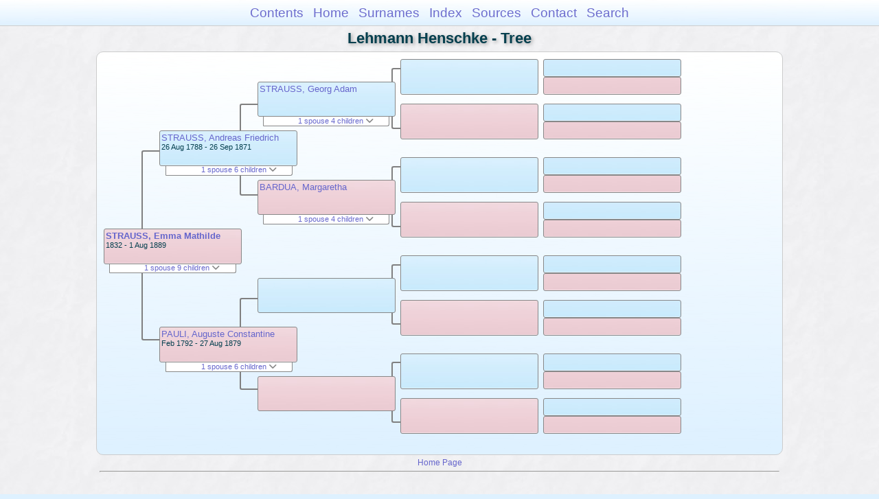

--- FILE ---
content_type: text/html
request_url: https://moadstorage.blob.core.windows.net/$web/Lehmann_Henschke/pc74/pc74_289.html
body_size: 9821
content:
<!DOCTYPE html PUBLIC "-//W3C//DTD XHTML 1.0 Transitional//EN" "http://www.w3.org/TR/xhtml1/DTD/xhtml1-transitional.dtd">
<html xmlns="http://www.w3.org/1999/xhtml">
<head>
<meta http-equiv="Content-Type" content="text/html; charset=utf-8" />
<meta name="viewport" content="initial-scale=1" />
<title>Tree</title>
<link href="../css/lp_font_arial.css" rel="stylesheet" type="text/css" />
<link href="../css/lp_container.css" rel="stylesheet" type="text/css" />
<link href="../css/lp_tree.css" rel="stylesheet" type="text/css" />
<link href="../css/lp_text_default.css" rel="stylesheet" type="text/css" />
<link href="../css/lp_format_default.css" rel="stylesheet" type="text/css" />
<link href="../css/lp_colorstyle_bluegradient.css" rel="stylesheet" type="text/css" />
<script type="text/javascript">var rootLocation="../"</script>
<script src="../js/lp_container.js" type="text/javascript"></script>
</head><!-- R14.0 -->

<body>
<div id="pBody">
<div id="pHeader">
<div id="search">
<form><input id="searchBox" type="text" name="search" placeholder="Search..." onkeyup="searchArray(this.value,data)" autocomplete="off"><a id="closeButton" href="javascript:void(0)" onclick="showSearch()"><img src="../img/i_close.png"></a>
</form><div id="tableBorder">
<table id="results"></table></div>
</div>
<span id="ddmenuspan">
<div id="dDMButton">
<a href="javascript:void(0)" onclick="showDDMenu()"><img src="../img/i_menu.png"></a>
<div id="menu">
<ul>
<li><a onclick="showDDMenu()" href="../index.html">Contents</a></li>
<li><a onclick="showDDMenu()" href="../wc01/wc01_016.html">Home</a></li>
<li><a onclick="showDDMenu()" href="../wc_idx/sur.html">Surnames</a></li>
<li><a onclick="showDDMenu()" href="../wc_idx/idx001.html">Index</a></li>
<li><a onclick="showDDMenu()" href="../wc_src/src001.html">Sources</a></li>
<li><a onclick="showDDMenu()" href="../index.html#CNTC">Contact</a></li>
<li><a href="javascript:void(0)" onclick="showSearch();">Search</a></li></ul>
</div>
</div>
</span>
<div id="pTitle">
Lehmann Henschke - Tree</div>
</div>
<div class="pageTitle">
Lehmann Henschke - Tree</div>
<div class="reportBody" id="rBody"><div class="reportBodyWrapper">
<div id="source" class="box female"><span class="name"><a href="../wc39/wc39_045.html">STRAUSS, Emma Mathilde</a></span><br />
<span class="date">1832 - 1 Aug 1889</span>
</div>
<div id="sourceShowSC" class="showSC"><a href="#" onclick="return toggleDiv('sourceSC');">1 spouse 9 children <img src="../css/downarrow.png"></a></div>
<div id="sourceSC" class="scView"><div class="scList"><ul><li class="male"><a href="pc74_288.html">NEUMANN, Johann Friedrich Wilhelm</a></li>
<ul>
<li class="female"><a href="../pc127/pc127_284.html">NEUMANN, Hanna Luise</a></li>
<li class="female"><a href="../pc127/pc127_287.html">NEUMANN, Auguste Pauline</a></li>
<li class="female"><a href="pc74_281.html">NEUMANN, Johanne Amalie</a></li>
<li class="male"><a href="../pc227/pc227_421.html">NEUMANN, August Johann Wilhelm</a></li>
<li class="male"><a href="../pc127/pc127_288.html">NEUMANN, Carl Gottfried</a></li>
<li class="female"><a href="../pc127/pc127_289.html">NEUMANN, Mathilde Marie</a></li>
<li class="male"><a href="../pc127/pc127_290.html">NEUMANN, August</a></li>
<li class="female"><a href="../pc127/pc127_291.html">NEUMANN, Blondine Caroline</a></li>
<li class="male"><a href="../pc127/pc127_292.html">NEUMANN, Friedriech Adolph</a></li>
</ul>
</ul></div>
</div>
<div class="connect" id="cnct1"></div>
<div id="p1" class="box male"><span class="name"><a href="../pc50/pc50_006.html">STRAUSS, Andreas Friedrich</a></span><br />
<span class="date">26 Aug 1788 - 26 Sep 1871</span>
</div>
<div id="p1ShowSC" class="showSC"><a href="#" onclick="return toggleDiv('p1SC');">1 spouse 6 children <img src="../css/downarrow.png"></a></div>
<div id="p1SC" class="scView"><div class="scList"><ul><li class="female"><a href="../pc50/pc50_007.html">PAULI, Auguste Constantine</a></li>
<ul>
<li class="male"><a href="../pc127/pc127_282.html">STRAUSS, Otto Ferdinand</a></li>
<li class="male"><a href="../pc50/pc50_004.html">STRAUSS, Carl Wilhelm</a></li>
<li class="female"><a href="../pc127/pc127_283.html">STRAUSS, Johanna Rosalie</a></li>
<li class="male"><a href="../pc35/pc35_143.html">STRAUSS, Friedrich Rudolph</a></li>
<li class="male"><a href="../pc49/pc49_487.html">STRAUSS, Johann Adolph</a></li>
<li class="female"><a href="pc74_289.html">STRAUSS, Emma Mathilde</a></li>
</ul>
</ul></div>
</div>
<div id="p2" class="box female"><span class="name"><a href="../pc50/pc50_007.html">PAULI, Auguste Constantine</a></span><br />
<span class="date">Feb 1792 - 27 Aug 1879</span>
</div>
<div id="p2ShowSC" class="showSC"><a href="#" onclick="return toggleDiv('p2SC');">1 spouse 6 children <img src="../css/downarrow.png"></a></div>
<div id="p2SC" class="scView"><div class="scList"><ul><li class="male"><a href="../pc50/pc50_006.html">STRAUSS, Andreas Friedrich</a></li>
<ul>
<li class="male"><a href="../pc127/pc127_282.html">STRAUSS, Otto Ferdinand</a></li>
<li class="male"><a href="../pc50/pc50_004.html">STRAUSS, Carl Wilhelm</a></li>
<li class="female"><a href="../pc127/pc127_283.html">STRAUSS, Johanna Rosalie</a></li>
<li class="male"><a href="../pc35/pc35_143.html">STRAUSS, Friedrich Rudolph</a></li>
<li class="male"><a href="../pc49/pc49_487.html">STRAUSS, Johann Adolph</a></li>
<li class="female"><a href="pc74_289.html">STRAUSS, Emma Mathilde</a></li>
</ul>
</ul></div>
</div>
<div class="connect" id="cnct2"></div>
<div class="connect" id="cnct3"></div>
<div id="gp1" class="box male"><span class="name"><a href="../pc127/pc127_393.html">STRAUSS, Georg Adam</a></span>
</div>
<div id="gp1ShowSC" class="showSC"><a href="#" onclick="return toggleDiv('gp1SC');">1 spouse 4 children <img src="../css/downarrow.png"></a></div>
<div id="gp1SC" class="scView"><div class="scList"><ul><li class="female"><a href="../pc127/pc127_409.html">BARDUA, Margaretha</a></li>
<ul>
<li class="male"><a href="../pc50/pc50_006.html">STRAUSS, Andreas Friedrich</a></li>
<li class="male"><a href="../pc127/pc127_394.html">STRAUSS, Paul</a></li>
<li class="male"><a href="../pc127/pc127_395.html">STRAUSS, Phillip Lorentz</a></li>
<li class="male"><a href="../pc127/pc127_396.html">STRAUSS, Georg Adam</a></li>
</ul>
</ul></div>
</div>
<div id="gp2" class="box female"><span class="name"><a href="../pc127/pc127_409.html">BARDUA, Margaretha</a></span>
</div>
<div id="gp2ShowSC" class="showSC"><a href="#" onclick="return toggleDiv('gp2SC');">1 spouse 4 children <img src="../css/downarrow.png"></a></div>
<div id="gp2SC" class="scView"><div class="scList"><ul><li class="male"><a href="../pc127/pc127_393.html">STRAUSS, Georg Adam</a></li>
<ul>
<li class="male"><a href="../pc50/pc50_006.html">STRAUSS, Andreas Friedrich</a></li>
<li class="male"><a href="../pc127/pc127_394.html">STRAUSS, Paul</a></li>
<li class="male"><a href="../pc127/pc127_395.html">STRAUSS, Phillip Lorentz</a></li>
<li class="male"><a href="../pc127/pc127_396.html">STRAUSS, Georg Adam</a></li>
</ul>
</ul></div>
</div>
<div id="gp3" class="box male">
</div>
<div id="gp4" class="box female">
</div>
<div class="connect" id="cnct4"></div>
<div class="connect" id="cnct5"></div>
<div class="connect" id="cnct6"></div>
<div class="connect" id="cnct7"></div>
<div id="ggp1" class="box male">
</div>
<div id="ggp2" class="box female">
</div>
<div id="ggp3" class="box male">
</div>
<div id="ggp4" class="box female">
</div>
<div id="ggp5" class="box male">
</div>
<div id="ggp6" class="box female">
</div>
<div id="ggp7" class="box male">
</div>
<div id="ggp8" class="box female">
</div>
<div id="gggp1" class="box male">
</div>
<div id="gggp2" class="box female">
</div>
<div id="gggp3" class="box male">
</div>
<div id="gggp4" class="box female">
</div>
<div id="gggp5" class="box male">
</div>
<div id="gggp6" class="box female">
</div>
<div id="gggp7" class="box male">
</div>
<div id="gggp8" class="box female">
</div>
<div id="gggp9" class="box male">
</div>
<div id="gggp10" class="box female">
</div>
<div id="gggp11" class="box male">
</div>
<div id="gggp12" class="box female">
</div>
<div id="gggp13" class="box male">
</div>
<div id="gggp14" class="box female">
</div>
<div id="gggp15" class="box male">
</div>
<div id="gggp16" class="box female">
</div>

</div></div>
<!-- ignore=on -->
<div id="pFooter">
<font color="#303030"><a href="https://moadstorage.blob.core.windows.net/$web/Lehmann_Henschke/index.html">Home Page</a><hr /><br /></font><font color="#202020">
<!-- Google Analytics -->
<script type="text/javascript">
var gaJsHost = (("https:" == document.location.protocol) ? "https://ssl." : "http://www.");
document.write(unescape("%3Cscript src='" + gaJsHost + "google-analytics.com/ga.js' type='text/javascript'%3E%3C/script%3E"));
</script>
<script type="text/javascript">
try{
var pageTracker = _gat._getTracker("UA-172367698-1");
pageTracker._trackPageview();
} catch(err) {}</script>
<!-- Google Analytics --><br /><!-- SiteSearch Google -->
<FORM method=GET action="https://www.google.com/search">
<input type=hidden name=ie value=UTF-8>
<input type=hidden name=oe value=UTF-8>
<TABLE bgcolor="#FFFFFF"><tr><td>
<A HREF="https://www.google.com/">
<IMG SRC="https://www.google.com/logos/Logo_40wht.gif" 
border="0" ALT="Google"></A>
</td>
<td>
<INPUT TYPE=text name=q size=31 maxlength=255 value="">
<INPUT type=submit name=btnG VALUE="Google Search">
<font size=-1>
<input type=hidden name=domains value="https://moadstorage.blob.core.windows.net/$web"><br><input type=radio name=sitesearch value=""> Web <input type=radio name=sitesearch value="https://moadstorage.blob.core.windows.net/$web" checked> https://moadstorage.blob.core.windows.net/$web <br>
</font>
</td></tr></TABLE>
</FORM>
<!-- SiteSearch Google --></font></div>
<!-- ignore=off -->
</div>
</body></html>
